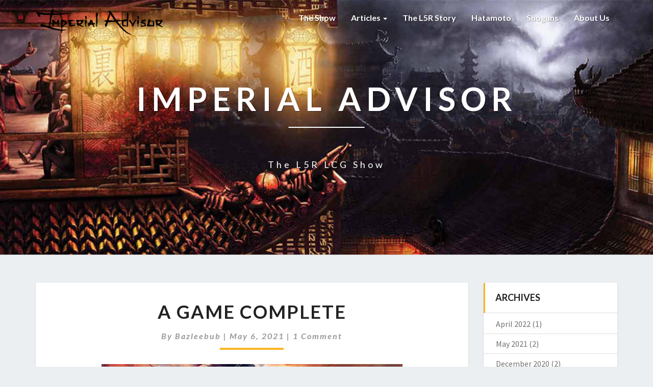

--- FILE ---
content_type: text/html; charset=UTF-8
request_url: https://imperialadvisor.com/2021/05/06/a-game-complete/
body_size: 14473
content:
<!DOCTYPE html>
<html xmlns="http://www.w3.org/1999/xhtml" lang="en-US">
<head>
  <meta charset="UTF-8" />
  <meta name="viewport" content="width=device-width" />
  <link rel="profile" href="http://gmpg.org/xfn/11" />
  <link rel="pingback" href="https://imperialadvisor.com/xmlrpc.php" />

  <title>A Game Complete &#8211; Imperial Advisor</title>
<meta name='robots' content='max-image-preview:large' />
<link rel='dns-prefetch' href='//fonts.googleapis.com' />
<link rel="alternate" type="application/rss+xml" title="Imperial Advisor &raquo; Feed" href="https://imperialadvisor.com/feed/" />
<link rel="alternate" type="application/rss+xml" title="Imperial Advisor &raquo; Comments Feed" href="https://imperialadvisor.com/comments/feed/" />
<link rel="alternate" type="application/rss+xml" title="Imperial Advisor &raquo; A Game Complete Comments Feed" href="https://imperialadvisor.com/2021/05/06/a-game-complete/feed/" />
<script type="text/javascript">
window._wpemojiSettings = {"baseUrl":"https:\/\/s.w.org\/images\/core\/emoji\/14.0.0\/72x72\/","ext":".png","svgUrl":"https:\/\/s.w.org\/images\/core\/emoji\/14.0.0\/svg\/","svgExt":".svg","source":{"concatemoji":"https:\/\/imperialadvisor.com\/wp-includes\/js\/wp-emoji-release.min.js?ver=6.2.8"}};
/*! This file is auto-generated */
!function(e,a,t){var n,r,o,i=a.createElement("canvas"),p=i.getContext&&i.getContext("2d");function s(e,t){p.clearRect(0,0,i.width,i.height),p.fillText(e,0,0);e=i.toDataURL();return p.clearRect(0,0,i.width,i.height),p.fillText(t,0,0),e===i.toDataURL()}function c(e){var t=a.createElement("script");t.src=e,t.defer=t.type="text/javascript",a.getElementsByTagName("head")[0].appendChild(t)}for(o=Array("flag","emoji"),t.supports={everything:!0,everythingExceptFlag:!0},r=0;r<o.length;r++)t.supports[o[r]]=function(e){if(p&&p.fillText)switch(p.textBaseline="top",p.font="600 32px Arial",e){case"flag":return s("\ud83c\udff3\ufe0f\u200d\u26a7\ufe0f","\ud83c\udff3\ufe0f\u200b\u26a7\ufe0f")?!1:!s("\ud83c\uddfa\ud83c\uddf3","\ud83c\uddfa\u200b\ud83c\uddf3")&&!s("\ud83c\udff4\udb40\udc67\udb40\udc62\udb40\udc65\udb40\udc6e\udb40\udc67\udb40\udc7f","\ud83c\udff4\u200b\udb40\udc67\u200b\udb40\udc62\u200b\udb40\udc65\u200b\udb40\udc6e\u200b\udb40\udc67\u200b\udb40\udc7f");case"emoji":return!s("\ud83e\udef1\ud83c\udffb\u200d\ud83e\udef2\ud83c\udfff","\ud83e\udef1\ud83c\udffb\u200b\ud83e\udef2\ud83c\udfff")}return!1}(o[r]),t.supports.everything=t.supports.everything&&t.supports[o[r]],"flag"!==o[r]&&(t.supports.everythingExceptFlag=t.supports.everythingExceptFlag&&t.supports[o[r]]);t.supports.everythingExceptFlag=t.supports.everythingExceptFlag&&!t.supports.flag,t.DOMReady=!1,t.readyCallback=function(){t.DOMReady=!0},t.supports.everything||(n=function(){t.readyCallback()},a.addEventListener?(a.addEventListener("DOMContentLoaded",n,!1),e.addEventListener("load",n,!1)):(e.attachEvent("onload",n),a.attachEvent("onreadystatechange",function(){"complete"===a.readyState&&t.readyCallback()})),(e=t.source||{}).concatemoji?c(e.concatemoji):e.wpemoji&&e.twemoji&&(c(e.twemoji),c(e.wpemoji)))}(window,document,window._wpemojiSettings);
</script>
<style type="text/css">
img.wp-smiley,
img.emoji {
	display: inline !important;
	border: none !important;
	box-shadow: none !important;
	height: 1em !important;
	width: 1em !important;
	margin: 0 0.07em !important;
	vertical-align: -0.1em !important;
	background: none !important;
	padding: 0 !important;
}
</style>
	<link rel='stylesheet' id='wp-block-library-css' href='https://imperialadvisor.com/wp-includes/css/dist/block-library/style.min.css?ver=6.2.8' type='text/css' media='all' />
<link rel='stylesheet' id='classic-theme-styles-css' href='https://imperialadvisor.com/wp-includes/css/classic-themes.min.css?ver=6.2.8' type='text/css' media='all' />
<style id='global-styles-inline-css' type='text/css'>
body{--wp--preset--color--black: #000000;--wp--preset--color--cyan-bluish-gray: #abb8c3;--wp--preset--color--white: #ffffff;--wp--preset--color--pale-pink: #f78da7;--wp--preset--color--vivid-red: #cf2e2e;--wp--preset--color--luminous-vivid-orange: #ff6900;--wp--preset--color--luminous-vivid-amber: #fcb900;--wp--preset--color--light-green-cyan: #7bdcb5;--wp--preset--color--vivid-green-cyan: #00d084;--wp--preset--color--pale-cyan-blue: #8ed1fc;--wp--preset--color--vivid-cyan-blue: #0693e3;--wp--preset--color--vivid-purple: #9b51e0;--wp--preset--gradient--vivid-cyan-blue-to-vivid-purple: linear-gradient(135deg,rgba(6,147,227,1) 0%,rgb(155,81,224) 100%);--wp--preset--gradient--light-green-cyan-to-vivid-green-cyan: linear-gradient(135deg,rgb(122,220,180) 0%,rgb(0,208,130) 100%);--wp--preset--gradient--luminous-vivid-amber-to-luminous-vivid-orange: linear-gradient(135deg,rgba(252,185,0,1) 0%,rgba(255,105,0,1) 100%);--wp--preset--gradient--luminous-vivid-orange-to-vivid-red: linear-gradient(135deg,rgba(255,105,0,1) 0%,rgb(207,46,46) 100%);--wp--preset--gradient--very-light-gray-to-cyan-bluish-gray: linear-gradient(135deg,rgb(238,238,238) 0%,rgb(169,184,195) 100%);--wp--preset--gradient--cool-to-warm-spectrum: linear-gradient(135deg,rgb(74,234,220) 0%,rgb(151,120,209) 20%,rgb(207,42,186) 40%,rgb(238,44,130) 60%,rgb(251,105,98) 80%,rgb(254,248,76) 100%);--wp--preset--gradient--blush-light-purple: linear-gradient(135deg,rgb(255,206,236) 0%,rgb(152,150,240) 100%);--wp--preset--gradient--blush-bordeaux: linear-gradient(135deg,rgb(254,205,165) 0%,rgb(254,45,45) 50%,rgb(107,0,62) 100%);--wp--preset--gradient--luminous-dusk: linear-gradient(135deg,rgb(255,203,112) 0%,rgb(199,81,192) 50%,rgb(65,88,208) 100%);--wp--preset--gradient--pale-ocean: linear-gradient(135deg,rgb(255,245,203) 0%,rgb(182,227,212) 50%,rgb(51,167,181) 100%);--wp--preset--gradient--electric-grass: linear-gradient(135deg,rgb(202,248,128) 0%,rgb(113,206,126) 100%);--wp--preset--gradient--midnight: linear-gradient(135deg,rgb(2,3,129) 0%,rgb(40,116,252) 100%);--wp--preset--duotone--dark-grayscale: url('#wp-duotone-dark-grayscale');--wp--preset--duotone--grayscale: url('#wp-duotone-grayscale');--wp--preset--duotone--purple-yellow: url('#wp-duotone-purple-yellow');--wp--preset--duotone--blue-red: url('#wp-duotone-blue-red');--wp--preset--duotone--midnight: url('#wp-duotone-midnight');--wp--preset--duotone--magenta-yellow: url('#wp-duotone-magenta-yellow');--wp--preset--duotone--purple-green: url('#wp-duotone-purple-green');--wp--preset--duotone--blue-orange: url('#wp-duotone-blue-orange');--wp--preset--font-size--small: 13px;--wp--preset--font-size--medium: 20px;--wp--preset--font-size--large: 36px;--wp--preset--font-size--x-large: 42px;--wp--preset--spacing--20: 0.44rem;--wp--preset--spacing--30: 0.67rem;--wp--preset--spacing--40: 1rem;--wp--preset--spacing--50: 1.5rem;--wp--preset--spacing--60: 2.25rem;--wp--preset--spacing--70: 3.38rem;--wp--preset--spacing--80: 5.06rem;--wp--preset--shadow--natural: 6px 6px 9px rgba(0, 0, 0, 0.2);--wp--preset--shadow--deep: 12px 12px 50px rgba(0, 0, 0, 0.4);--wp--preset--shadow--sharp: 6px 6px 0px rgba(0, 0, 0, 0.2);--wp--preset--shadow--outlined: 6px 6px 0px -3px rgba(255, 255, 255, 1), 6px 6px rgba(0, 0, 0, 1);--wp--preset--shadow--crisp: 6px 6px 0px rgba(0, 0, 0, 1);}:where(.is-layout-flex){gap: 0.5em;}body .is-layout-flow > .alignleft{float: left;margin-inline-start: 0;margin-inline-end: 2em;}body .is-layout-flow > .alignright{float: right;margin-inline-start: 2em;margin-inline-end: 0;}body .is-layout-flow > .aligncenter{margin-left: auto !important;margin-right: auto !important;}body .is-layout-constrained > .alignleft{float: left;margin-inline-start: 0;margin-inline-end: 2em;}body .is-layout-constrained > .alignright{float: right;margin-inline-start: 2em;margin-inline-end: 0;}body .is-layout-constrained > .aligncenter{margin-left: auto !important;margin-right: auto !important;}body .is-layout-constrained > :where(:not(.alignleft):not(.alignright):not(.alignfull)){max-width: var(--wp--style--global--content-size);margin-left: auto !important;margin-right: auto !important;}body .is-layout-constrained > .alignwide{max-width: var(--wp--style--global--wide-size);}body .is-layout-flex{display: flex;}body .is-layout-flex{flex-wrap: wrap;align-items: center;}body .is-layout-flex > *{margin: 0;}:where(.wp-block-columns.is-layout-flex){gap: 2em;}.has-black-color{color: var(--wp--preset--color--black) !important;}.has-cyan-bluish-gray-color{color: var(--wp--preset--color--cyan-bluish-gray) !important;}.has-white-color{color: var(--wp--preset--color--white) !important;}.has-pale-pink-color{color: var(--wp--preset--color--pale-pink) !important;}.has-vivid-red-color{color: var(--wp--preset--color--vivid-red) !important;}.has-luminous-vivid-orange-color{color: var(--wp--preset--color--luminous-vivid-orange) !important;}.has-luminous-vivid-amber-color{color: var(--wp--preset--color--luminous-vivid-amber) !important;}.has-light-green-cyan-color{color: var(--wp--preset--color--light-green-cyan) !important;}.has-vivid-green-cyan-color{color: var(--wp--preset--color--vivid-green-cyan) !important;}.has-pale-cyan-blue-color{color: var(--wp--preset--color--pale-cyan-blue) !important;}.has-vivid-cyan-blue-color{color: var(--wp--preset--color--vivid-cyan-blue) !important;}.has-vivid-purple-color{color: var(--wp--preset--color--vivid-purple) !important;}.has-black-background-color{background-color: var(--wp--preset--color--black) !important;}.has-cyan-bluish-gray-background-color{background-color: var(--wp--preset--color--cyan-bluish-gray) !important;}.has-white-background-color{background-color: var(--wp--preset--color--white) !important;}.has-pale-pink-background-color{background-color: var(--wp--preset--color--pale-pink) !important;}.has-vivid-red-background-color{background-color: var(--wp--preset--color--vivid-red) !important;}.has-luminous-vivid-orange-background-color{background-color: var(--wp--preset--color--luminous-vivid-orange) !important;}.has-luminous-vivid-amber-background-color{background-color: var(--wp--preset--color--luminous-vivid-amber) !important;}.has-light-green-cyan-background-color{background-color: var(--wp--preset--color--light-green-cyan) !important;}.has-vivid-green-cyan-background-color{background-color: var(--wp--preset--color--vivid-green-cyan) !important;}.has-pale-cyan-blue-background-color{background-color: var(--wp--preset--color--pale-cyan-blue) !important;}.has-vivid-cyan-blue-background-color{background-color: var(--wp--preset--color--vivid-cyan-blue) !important;}.has-vivid-purple-background-color{background-color: var(--wp--preset--color--vivid-purple) !important;}.has-black-border-color{border-color: var(--wp--preset--color--black) !important;}.has-cyan-bluish-gray-border-color{border-color: var(--wp--preset--color--cyan-bluish-gray) !important;}.has-white-border-color{border-color: var(--wp--preset--color--white) !important;}.has-pale-pink-border-color{border-color: var(--wp--preset--color--pale-pink) !important;}.has-vivid-red-border-color{border-color: var(--wp--preset--color--vivid-red) !important;}.has-luminous-vivid-orange-border-color{border-color: var(--wp--preset--color--luminous-vivid-orange) !important;}.has-luminous-vivid-amber-border-color{border-color: var(--wp--preset--color--luminous-vivid-amber) !important;}.has-light-green-cyan-border-color{border-color: var(--wp--preset--color--light-green-cyan) !important;}.has-vivid-green-cyan-border-color{border-color: var(--wp--preset--color--vivid-green-cyan) !important;}.has-pale-cyan-blue-border-color{border-color: var(--wp--preset--color--pale-cyan-blue) !important;}.has-vivid-cyan-blue-border-color{border-color: var(--wp--preset--color--vivid-cyan-blue) !important;}.has-vivid-purple-border-color{border-color: var(--wp--preset--color--vivid-purple) !important;}.has-vivid-cyan-blue-to-vivid-purple-gradient-background{background: var(--wp--preset--gradient--vivid-cyan-blue-to-vivid-purple) !important;}.has-light-green-cyan-to-vivid-green-cyan-gradient-background{background: var(--wp--preset--gradient--light-green-cyan-to-vivid-green-cyan) !important;}.has-luminous-vivid-amber-to-luminous-vivid-orange-gradient-background{background: var(--wp--preset--gradient--luminous-vivid-amber-to-luminous-vivid-orange) !important;}.has-luminous-vivid-orange-to-vivid-red-gradient-background{background: var(--wp--preset--gradient--luminous-vivid-orange-to-vivid-red) !important;}.has-very-light-gray-to-cyan-bluish-gray-gradient-background{background: var(--wp--preset--gradient--very-light-gray-to-cyan-bluish-gray) !important;}.has-cool-to-warm-spectrum-gradient-background{background: var(--wp--preset--gradient--cool-to-warm-spectrum) !important;}.has-blush-light-purple-gradient-background{background: var(--wp--preset--gradient--blush-light-purple) !important;}.has-blush-bordeaux-gradient-background{background: var(--wp--preset--gradient--blush-bordeaux) !important;}.has-luminous-dusk-gradient-background{background: var(--wp--preset--gradient--luminous-dusk) !important;}.has-pale-ocean-gradient-background{background: var(--wp--preset--gradient--pale-ocean) !important;}.has-electric-grass-gradient-background{background: var(--wp--preset--gradient--electric-grass) !important;}.has-midnight-gradient-background{background: var(--wp--preset--gradient--midnight) !important;}.has-small-font-size{font-size: var(--wp--preset--font-size--small) !important;}.has-medium-font-size{font-size: var(--wp--preset--font-size--medium) !important;}.has-large-font-size{font-size: var(--wp--preset--font-size--large) !important;}.has-x-large-font-size{font-size: var(--wp--preset--font-size--x-large) !important;}
.wp-block-navigation a:where(:not(.wp-element-button)){color: inherit;}
:where(.wp-block-columns.is-layout-flex){gap: 2em;}
.wp-block-pullquote{font-size: 1.5em;line-height: 1.6;}
</style>
<link rel='stylesheet' id='table-sorter-custom-css-css' href='https://imperialadvisor.com/wp-content/plugins/table-sorter/wp-style.css?ver=6.2.8' type='text/css' media='all' />
<link rel='stylesheet' id='bootstrap-css' href='https://imperialadvisor.com/wp-content/themes/lighthouse/css/bootstrap.css?ver=6.2.8' type='text/css' media='all' />
<link rel='stylesheet' id='lighthouse-style-css' href='https://imperialadvisor.com/wp-content/themes/lighthouse/style.css?ver=6.2.8' type='text/css' media='all' />
<style id='lighthouse-style-inline-css' type='text/css'>
	/* Color Scheme */

	/* Accent Color */

	a:active,
	a:hover,
	a:focus {
		color: #fab526;
	}

	.navbar-default .navbar-nav > li > a:hover, .navbar-default .navbar-nav > li > a:focus {
		color: #fab526;
	}

	.navbar-default .navbar-toggle:hover, .navbar-default .navbar-toggle:focus {
		background-color: #fab526;
		background: #fab526;
		border-color:#fab526;
	}

	.navbar-default .navbar-nav > .active > a, .navbar-default .navbar-nav > .active > a:hover, .navbar-default .navbar-nav > .active > a:focus {
		color: #fab526 !important;			
	}

	.dropdown-menu > .active > a, .dropdown-menu > .active > a:hover, .dropdown-menu > .active > a:focus {	    
		background-color: #fab526;
	}
	.btn, .btn-default:visited, .btn-default:active:hover, .btn-default.active:hover, .btn-default:active:focus, .btn-default.active:focus, .btn-default:active.focus, .btn-default.active.focus {
		background: #fab526;
	}

	.navbar-default .navbar-nav > .open > a, .navbar-default .navbar-nav > .open > a:hover, .navbar-default .navbar-nav > .open > a:focus {
		color: #fab526;
	}
	.cat-links a, .tags-links a {
		color: #fab526;
	}
	.navbar-default .navbar-nav > li > .dropdown-menu > li > a:hover,
	.navbar-default .navbar-nav > li > .dropdown-menu > li > a:focus {
		color: #fff;
		background-color: #fab526;
	}
	h5.entry-date a:hover {
		color: #fab526;
	}

	 #respond input#submit {
	background-color: #fab526;
	background: #fab526;
}
.navbar-default .navbar-nav .open .dropdown-menu > .active > a, .navbar-default .navbar-nav .open .dropdown-menu > .active > a:hover, .navbar-default .navbar-nav .open .dropdown-menu > .active > a:focus {
	background-color: #fff;

}
.top-widgets h3:after {
	display: block;
	max-width: 60px;
	background:  #fab526;
	height: 3px;
	content: ' ';
	margin: 0 auto;
	margin-top: 10px;
}
.bottom-widgets h3:after {
	display: block;
	max-width: 60px;
	background:  #fab526;
	height: 3px;
	content: ' ';
	margin: 0 auto;
	margin-top: 10px;
}
button:hover, button, button:active, button:focus {
	border: 1px solid #fab526;
	background-color:#fab526;
	background:#fab526;
}
.dropdown-menu .current-menu-item.current_page_item a, .dropdown-menu .current-menu-item.current_page_item a:hover, .dropdown-menu .current-menu-item.current_page_item a:active, .dropdown-menu .current-menu-item.current_page_item a:focus {
	background: #fab526 !important;
	color:#fff !important
}
@media (max-width: 767px) {
	.navbar-default .navbar-nav .open .dropdown-menu > li > a:hover {
		background-color: #fab526;
		color: #fff;
	}
}
blockquote {
	border-left: 5px solid #fab526;
}
.sticky-post{
	background: #fab526;
	color:white;
}

.entry-title a:hover,
.entry-title a:focus{
	color: #fab526;
}

.entry-header .entry-meta::after{
	background: #fab526;
}

.post-password-form input[type="submit"], .post-password-form input[type="submit"]:hover, .post-password-form input[type="submit"]:focus, .post-password-form input[type="submit"]:active {
	background-color: #fab526;

}

.fa {
	color: #fab526;
}

.btn-default{
	border-bottom: 1px solid #fab526;
}

.btn-default:hover, .btn-default:focus{
	border-bottom: 1px solid #fab526;
	background-color: #fab526;
}

.nav-previous:hover, .nav-next:hover{
	border: 1px solid #fab526;
	background-color: #fab526;
}

.next-post a:hover,.prev-post a:hover{
	color: #fab526;
}

.posts-navigation .next-post a:hover .fa, .posts-navigation .prev-post a:hover .fa{
	color: #fab526;
}


#secondary .widget-title {
border-left: 3px solid #fab526;
}

	#secondary .widget a:hover,
	#secondary .widget a:focus{
color: #fab526;
}

	#secondary .widget_calendar tbody a {
background-color: #fab526;
color: #fff;
padding: 0.2em;
}

	#secondary .widget_calendar tbody a:hover{
background-color: #fab526;
color: #fff;
padding: 0.2em;
}	

</style>
<link rel='stylesheet' id='font-awesome-css' href='https://imperialadvisor.com/wp-content/themes/lighthouse/font-awesome/css/font-awesome.min.css?ver=6.2.8' type='text/css' media='all' />
<link rel='stylesheet' id='lighthousegooglefonts-css' href='//fonts.googleapis.com/css?family=Lato:400,300italic,700,700i|Source+Sans+Pro:400,400italic' type='text/css' media='all' />
<script type='text/javascript' src='https://imperialadvisor.com/wp-includes/js/jquery/jquery.min.js?ver=3.6.4' id='jquery-core-js'></script>
<script type='text/javascript' src='https://imperialadvisor.com/wp-includes/js/jquery/jquery-migrate.min.js?ver=3.4.0' id='jquery-migrate-js'></script>
<script type='text/javascript' src='https://imperialadvisor.com/wp-content/plugins/table-sorter/jquery.tablesorter.min.js?ver=6.2.8' id='table-sorter-js'></script>
<script type='text/javascript' src='https://imperialadvisor.com/wp-content/plugins/table-sorter/jquery.metadata.js?ver=2.2' id='table-sorter-metadata-js'></script>
<script type='text/javascript' src='https://imperialadvisor.com/wp-content/plugins/table-sorter/wp-script.js?ver=2.2' id='table-sorter-custom-js-js'></script>
<!--[if lt IE 9]>
<script type='text/javascript' src='https://imperialadvisor.com/wp-content/themes/lighthouse/js/html5shiv.js?ver=3.7.3' id='html5shiv-js'></script>
<![endif]-->
<link rel="https://api.w.org/" href="https://imperialadvisor.com/wp-json/" /><link rel="alternate" type="application/json" href="https://imperialadvisor.com/wp-json/wp/v2/posts/6721" /><link rel="EditURI" type="application/rsd+xml" title="RSD" href="https://imperialadvisor.com/xmlrpc.php?rsd" />
<link rel="wlwmanifest" type="application/wlwmanifest+xml" href="https://imperialadvisor.com/wp-includes/wlwmanifest.xml" />
<meta name="generator" content="WordPress 6.2.8" />
<link rel="canonical" href="https://imperialadvisor.com/2021/05/06/a-game-complete/" />
<link rel='shortlink' href='https://imperialadvisor.com/?p=6721' />
<link rel="alternate" type="application/json+oembed" href="https://imperialadvisor.com/wp-json/oembed/1.0/embed?url=https%3A%2F%2Fimperialadvisor.com%2F2021%2F05%2F06%2Fa-game-complete%2F" />
<link rel="alternate" type="text/xml+oembed" href="https://imperialadvisor.com/wp-json/oembed/1.0/embed?url=https%3A%2F%2Fimperialadvisor.com%2F2021%2F05%2F06%2Fa-game-complete%2F&#038;format=xml" />
<!-- Analytify: No tracking code - check profile selection or OAuth connection -->
	<style type="text/css">
	.site-header { background: ; }
	.footer-widgets h3 { color: ; }
	.site-footer { background: ; }
	.footer-widget-wrapper { background: ; }
	.row.site-info { color: ; }
	#secondary h3.widget-title, #secondary h4.widget-title { color: ; }
	#secondary .widget { background: ; }
	#secondary .widget a { color: ; }
	#secondary .widget li { border-color: ; }
   	.site-description, .site-title { color: ffffff; }
	.site-title::after{ background-color: ffffff; }
   	.site-description, .site-title { color: ; }
	.site-title::after{ background-color: ; }	
	.navbar-default { background-color: ; }
	.navbar-default .navbar-nav>li>a { color: ; }
	.navbar-default .navbar-brand { color: ; }
	h1.entry-title, .entry-header .entry-title a { color: ; }
	.entry-content, .entry-summary { color: ; }
	h5.entry-date, h5.entry-date a { color: ; }
	.top-widgets { background: ; }
	.top-widgets h3 { color: ; }
	.top-widgets, .top-widgets p { color: ; }
	.bottom-widgets { background: ; }
	.bottom-widgets h3 { color: ; }
	.bottom-widgets, .bottom-widgets p { color: ; }

	</style>
		<style type="text/css" id="lighthouse-header-css">
					.site-header {
					background: url(https://imperialadvisor.com/wp-content/uploads/2017/04/cropped-GeishaHouse-2_resized_YT.png) no-repeat scroll top;
											background-size: cover;
						background-position:center;
						height: 500px
									}

				@media (min-width: 768px) and (max-width: 1024px){
					.site-header {
													background-size: cover;
							background-position:center;
							height: 350px;
										
					}
				}

				@media (max-width: 767px) {
					.site-header {
													background-size: cover;
							background-position:center;
							height: 300px;
										
					}
				}
				@media (max-width: 359px) {
					.site-header {
													background-size: cover;
							background-position:center;
							height: 200px;
												
					}
					
				}
				.site-header{
					-webkit-box-shadow: 0px 0px 2px 1px rgba(182,182,182,0.3);
			    	-moz-box-shadow: 0px 0px 2px 1px rgba(182,182,182,0.3);
			    	-o-box-shadow: 0px 0px 2px 1px rgba(182,182,182,0.3);
			    	box-shadow: 0px 0px 2px 1px rgba(182,182,182,0.3);
				}
  
	
	</style>
	<link rel="icon" href="https://imperialadvisor.com/wp-content/uploads/2017/04/cropped-IA_logo_PaperNotext-32x32.png" sizes="32x32" />
<link rel="icon" href="https://imperialadvisor.com/wp-content/uploads/2017/04/cropped-IA_logo_PaperNotext-192x192.png" sizes="192x192" />
<link rel="apple-touch-icon" href="https://imperialadvisor.com/wp-content/uploads/2017/04/cropped-IA_logo_PaperNotext-180x180.png" />
<meta name="msapplication-TileImage" content="https://imperialadvisor.com/wp-content/uploads/2017/04/cropped-IA_logo_PaperNotext-270x270.png" />
</head>

<body class="post-template-default single single-post postid-6721 single-format-standard wp-custom-logo group-blog">
  <div id="page" class="hfeed site">
    <header id="masthead"  role="banner">
      <nav class="navbar lh-nav-bg-transform navbar-default navbar-fixed-top navbar-left" role="navigation"> 
        <!-- Brand and toggle get grouped for better mobile display --> 
        <div class="container" id="navigation_menu">
          <div class="navbar-header"> 
                        <button type="button" class="navbar-toggle" data-toggle="collapse" data-target=".navbar-ex1-collapse"> 
              <span class="sr-only">Toggle Navigation</span> 
              <span class="icon-bar"></span> 
              <span class="icon-bar"></span> 
              <span class="icon-bar"></span> 
            </button> 
                        <a href="https://imperialadvisor.com/">
              <a href="https://imperialadvisor.com/" class="custom-logo-link" rel="home"><img width="250" height="61" src="https://imperialadvisor.com/wp-content/uploads/2017/05/cropped-IA_text_BlackTrans-2.png" class="custom-logo" alt="Imperial Advisor" decoding="async" /></a>            </a>
          </div> 
          <div class="collapse navbar-collapse navbar-ex1-collapse"><ul id="menu-top-menu" class="nav navbar-nav"><li id="menu-item-3725" class="menu-item menu-item-type-post_type menu-item-object-page menu-item-3725"><a title="The Show" href="https://imperialadvisor.com/the-show/">The Show</a></li>
<li id="menu-item-438" class="menu-item menu-item-type-post_type menu-item-object-page menu-item-has-children menu-item-438 dropdown"><a title="Articles" href="https://imperialadvisor.com/articles/" data-toggle="dropdown" class="dropdown-toggle">Articles <span class="caret"></span></a>
<ul role="menu" class=" dropdown-menu">
	<li id="menu-item-4309" class="menu-item menu-item-type-post_type menu-item-object-page menu-item-4309"><a title="All Articles" href="https://imperialadvisor.com/articles/">All Articles</a></li>
	<li id="menu-item-6042" class="menu-item menu-item-type-post_type menu-item-object-page menu-item-6042"><a title="Meta Checks" href="https://imperialadvisor.com/meta-check-2019-2020/">Meta Checks</a></li>
	<li id="menu-item-4308" class="menu-item menu-item-type-post_type menu-item-object-page menu-item-4308"><a title="Card Reviews" href="https://imperialadvisor.com/card-reviews/">Card Reviews</a></li>
</ul>
</li>
<li id="menu-item-3726" class="menu-item menu-item-type-post_type menu-item-object-page menu-item-3726"><a title="The L5R Story" href="https://imperialadvisor.com/the-l5r-story/">The L5R Story</a></li>
<li id="menu-item-5997" class="menu-item menu-item-type-post_type menu-item-object-page menu-item-5997"><a title="Hatamoto" href="https://imperialadvisor.com/hatamoto-2019-2020/">Hatamoto</a></li>
<li id="menu-item-6043" class="menu-item menu-item-type-post_type menu-item-object-page menu-item-6043"><a title="Shoguns" href="https://imperialadvisor.com/shoguns-of-rokugan/">Shoguns</a></li>
<li id="menu-item-84" class="menu-item menu-item-type-post_type menu-item-object-page menu-item-84"><a title="About Us" href="https://imperialadvisor.com/about-us/">About Us</a></li>
</ul></div>
          </div><!--#container-->
        </nav>

        <div class="site-header">
          <div class="site-branding">   
          <a class="home-link" href="https://imperialadvisor.com/" title="Imperial Advisor" rel="home">
                              <span class="site-title">Imperial Advisor</span>
                <span class="site-description">The L5R LCG Show</span>
                          </a>
          </div><!--.site-branding-->
        </div><!--.site-header--> 
      </header>    


      <div class="container"> 
        <div class="row">
          <div class="col-md-4">
                      </div>
          <div class="col-md-4">
                    </div>
         <div class="col-md-4">
                  </div>

      </div>
    </div>

    <div id="content" class="site-content">
	<div class="container">
        <div class="row">
			<div id="primary" class="col-md-9 content-area">
				<main id="main" role="main">

				
					
<article id="post-6721"  class="post-content post-6721 post type-post status-publish format-standard hentry category-articles">

	
<a href="https://imperialadvisor.com/2021/05/06/a-game-complete/" rel="bookmark">
		</a>	
	<header class="entry-header">	
	
		<span class="screen-reader-text">A Game Complete</span>

					<h1 class="entry-title">A Game Complete</h1>
		
				<div class="entry-meta">
			<h5 class="entry-date">By <span class="author vcard"><a class="url fn n" href="https://imperialadvisor.com/author/bazleebub/" title="View all posts by Bazleebub" rel="author">Bazleebub</a></span></span>
	| <a href="https://imperialadvisor.com/2021/05/06/a-game-complete/" title="11:45 am" rel="bookmark"><time class="entry-date" datetime="2021-05-06T11:45:00+00:00" pubdate>May 6, 2021 </time></a><span class="byline"><span class="sep"></span> | </i><span class="screen-reader-text">Comments </span> <a href="https://imperialadvisor.com/2021/05/06/a-game-complete/#comments" class="comments-link" >1 comment</a></h5>
		</div><!-- .entry-meta -->
			</header><!-- .entry-header -->
	
			<div class="entry-content">
				
<div class="wp-block-image"><figure class="aligncenter size-large"><img decoding="async" width="590" height="250" src="https://imperialadvisor.com/wp-content/uploads/2021/05/l5c42_preview1.jpg" alt="" class="wp-image-6728" srcset="https://imperialadvisor.com/wp-content/uploads/2021/05/l5c42_preview1.jpg 590w, https://imperialadvisor.com/wp-content/uploads/2021/05/l5c42_preview1-300x127.jpg 300w" sizes="(max-width: 590px) 100vw, 590px" /></figure></div>



<p>&#8220;Fall seven times, get up eight.&#8221; On the end of the LCG and new beginnings.</p>



<span id="more-6721"></span>



<p>In February Fantasy Flight Games announced the upcoming deluxe box for the year, “Under Fu Leng’s Shadow”. A Shadowlands focused box with both a single player variant and a Siege style version where one player plays a Shadowlands deck against 2 to 4 other players working together. This is exactly the kind of story based box I’ve been hoping for since the LCG first released. It’s due for release in May 2021 and while May 2020 would have been the perfect release date, most players will still be respecting COVID restrictions for months after. You get a bunch of cards and slot straight into competitive play, but you also get a nice ‘kitchen tabletop’ experience where you add this box to some core boxes and you have an enjoyable experience. Honestly, I think this has been the key element missing from the LCG system. Boxes like this form entry points for new players giving them a relatively cheap way to buy in and if done correctly varied and engaging sub-games that are whole within themselves. Children of the Empire becomes Test of the Emerald Champion with a duelling focused game variant where players try to have one of their characters become Emerald Champion. Clan War becomes the Scorpion Clan Coup with a mini-campaign variant where 2 or more players play a series of games to determine whether Shoju is ousted or retains the throne. Exciting stuff!&nbsp;</p>



<div class="wp-block-image"><figure class="aligncenter size-large"><img decoding="async" loading="lazy" width="590" height="250" src="https://imperialadvisor.com/wp-content/uploads/2021/05/l5c39_preview1.jpg" alt="" class="wp-image-6731" srcset="https://imperialadvisor.com/wp-content/uploads/2021/05/l5c39_preview1.jpg 590w, https://imperialadvisor.com/wp-content/uploads/2021/05/l5c39_preview1-300x127.jpg 300w" sizes="(max-width: 590px) 100vw, 590px" /></figure></div>



<p>Unfortunately, this announcement came with some bad news, FFG have decided that this box will ‘complete’ the game. A nice way of saying they’re cancelling it. There’s a lot of speculation around why they would decide to do that. Obviously cash is a consideration, FFG are a company and companies are only really interested in money at the end of the day. In the announcement post Tyler suggested similar &#8220;Ultimately, the game’s greatest strength—its intricate complexity of decisions—proved to be a barrier to its success in the gaming marketplace of the late 2010s.” I have to admit, I’m a little disappointed at his claim that the complexity of the game was what lead to this cancellation, especially as the up and coming Flesh and Blood TCG is being praised for it’s complex interactions. Prior to 2020 any FFG staff member I talked to in person did say the game was still making money. Arguably as the game went on, players who stopped playing weren’t being replaced by those who started to play. While the game has a steep learning curve, the buy in curve is a unassailable cliff to most. So the challenge of learning the game is limited to only those players willing to spend thousands to even start. That flaw of the LCG system is one players have been calling out since day one and I suspect had greater impact than the games complexity. Despite this killing multiple LCGs up to now, FFG took the decision not to release a core 2.0 or make any efforts to make it easier to buy into the game. Obviously, 2020 is likely to have had a bigger impact than anything else, but FFG had already put things in motion before anyone had heard of COVID. Now Keyforge is the only competitive card game FFG still produce and their organised play team have been gutted to what seems like 1 or 2 people at most. Although Keyforge players are still optimistic, it looks like FFG has decided to step out of the competitive card game market.</p>



<div class="wp-block-image"><figure class="aligncenter size-large"><img decoding="async" loading="lazy" width="590" height="250" src="https://imperialadvisor.com/wp-content/uploads/2021/05/l5c41_preview1.jpg" alt="" class="wp-image-6729" srcset="https://imperialadvisor.com/wp-content/uploads/2021/05/l5c41_preview1.jpg 590w, https://imperialadvisor.com/wp-content/uploads/2021/05/l5c41_preview1-300x127.jpg 300w" sizes="(max-width: 590px) 100vw, 590px" /></figure></div>



<p>So what now? Although FFG are no longer going to be making the LCG, that isn’t the end for L5R. Aconyte have confirmed that they’ll still be publishing novels in the setting with more titles to be announced at the end of the month. Edge Studio will still be making RPG books. So the setting isn’t going away, just the LCG. FFG have even hinted at other games due to come in the setting. So it won&#8217;t be long before we can pick up a katana or fan again. The LCG still has releases up to May and even if FFG were continuing with the game we probably wouldn’t have seen anything until maybe July. So we still have a good few months of game, even if the worldwide situation mean in-person tournaments aren’t an option.</p>



<p>As I’ve talked about in earlier articles, Tyler has been in an unenviable position where he is the sole person in charge of designing the game, running the playtest team, and releasing the restricted/banned lists to balance issues. With FFG no longer supporting the game, discussion has turned to a player run alternative. Initially, it’s likely that would look like updated banned and restricted lists. Maybe some minor rules tweaks. In fact, all the things we’ve been talking about in the last few articles about tournament organisers developing their own formats. Further down the line, we could end up in a similar situation to the Netrunner players. NISEI (<a href="http://nisei.net">nisei.net</a>) is a player run organisation for Netrunner, another FFG LCG that was cancelled. NISEI is a real success story, they initially set up caretaker group that had the sole goal of getting the best possible people on the board to run the project. So this avoided splintering or lack of representation.</p>



<div class="wp-block-image"><figure class="aligncenter size-large"><img decoding="async" loading="lazy" width="590" height="250" src="https://imperialadvisor.com/wp-content/uploads/2021/05/l5c40_preview1.jpg" alt="" class="wp-image-6730" srcset="https://imperialadvisor.com/wp-content/uploads/2021/05/l5c40_preview1.jpg 590w, https://imperialadvisor.com/wp-content/uploads/2021/05/l5c40_preview1-300x127.jpg 300w" sizes="(max-width: 590px) 100vw, 590px" /></figure></div>



<p>Remarkably, the L5R community not only responded quickly, but multiple groups were already working on things in the background prior to the announcement. This included a team working on a banned / restricted list to balance the game for tournaments (<a href="https://www.jadecourt.org">https://www.jadecourt.org</a>) and a separate team that was considering what a Core 2.0 rotation might look like. Even before FFG dropped their support, players had realised we needed more. While FFG were producing new cards, arguably sets like the dominion cycle did more damage than good for the game. The game was already in trouble, and we knew it. While it would still be a stretch to say the cancelling of support for the game is a good thing, we still have some new cards on the horizon and with these new player teams working hard to balance the game we have the potential for the next half year to be some of the best L5R we’ve had yet!</p>



<p>Myself, I took a bit of a break after the announcement (hence the lack of updates). After stepping away from the discord and Facebook group I&#8217;ve found it very hard to know what&#8217;s going on within the community, an unfortunate reflection of our somewhat insular nature. Over the next few months I planning to do a little house cleaning across the site to keep it as a resource that will still have some use to players interested in the game down the line.</p>



<hr class="wp-block-separator"/>



<p>If you have any comments or feedback please post them in the comments section below. <em>Check us out on the Imperial Advisor </em><a href="http://www.imperialadvisor.com/" target="_blank" rel="noreferrer noopener"><em>website</em></a><em>, </em><a href="https://itunes.apple.com/gb/podcast/imperial-advisor/id1233996425?mt=2" target="_blank" rel="noreferrer noopener"><em>podcast</em></a><em>, and </em><a href="https://www.youtube.com/channel/UC6sOR30wTZcA7v633VlG7Ng" target="_blank" rel="noreferrer noopener"><em>YouTube</em></a> <em>channel for more discussion about the L5R LCG.</em></p>



<div class="wp-block-image"><figure class="aligncenter"><img decoding="async" src="https://cdn-images-1.medium.com/max/800/1*HLWH11IS13phDgNRXEiRUw.png" alt=""/><figcaption><a href="https://twitter.com/@bazleebub">Bazleebub</a></figcaption></figure></div>

							</div><!-- .entry-content -->

	<footer class="entry-footer">
		<hr><div class="row"><div class="col-md-6 cattegories"><span class="cat-links">
		 <a href="https://imperialadvisor.com/category/articles/" rel="category tag">Articles</a></span></div></div>	</footer><!-- .entry-footer -->
</article><!-- #post-## -->
				</main><!-- #main -->				

				<div class="post-comments">
					
<div id="comments" class="comments-area">

			<h2 class="comments-title">
			One Reply to &ldquo;A Game Complete&rdquo;		</h2>

		<ol class="comment-list">
					<li id="comment-13723" class="comment even thread-even depth-1">
			<article id="div-comment-13723" class="comment-body">
				<footer class="comment-meta">
					<div class="comment-author vcard">
						<img alt='' src='https://secure.gravatar.com/avatar/45691f074ff6d4fea32aff1f1ae8b1f3?s=50&#038;d=mm&#038;r=g' srcset='https://secure.gravatar.com/avatar/45691f074ff6d4fea32aff1f1ae8b1f3?s=100&#038;d=mm&#038;r=g 2x' class='avatar avatar-50 photo' height='50' width='50' loading='lazy' decoding='async'/>						<b class="fn">Alex Jacobs</b> <span class="says">says:</span>					</div><!-- .comment-author -->

					<div class="comment-metadata">
						<a href="https://imperialadvisor.com/2021/05/06/a-game-complete/#comment-13723"><time datetime="2021-05-12T14:13:43+00:00">May 12, 2021 at 2:13 pm</time></a>					</div><!-- .comment-metadata -->

									</footer><!-- .comment-meta -->

				<div class="comment-content">
					<p>It&#8217;s good to hear from you again.</p>
				</div><!-- .comment-content -->

				<div class="reply"><a rel='nofollow' class='comment-reply-link' href='https://imperialadvisor.com/2021/05/06/a-game-complete/?replytocom=13723#respond' data-commentid="13723" data-postid="6721" data-belowelement="div-comment-13723" data-respondelement="respond" data-replyto="Reply to Alex Jacobs" aria-label='Reply to Alex Jacobs'>Reply</a></div>			</article><!-- .comment-body -->
		</li><!-- #comment-## -->
		</ol><!-- .comment-list -->

		
		
	
		<div id="respond" class="comment-respond">
		<h3 id="reply-title" class="comment-reply-title">Leave a Reply <small><a rel="nofollow" id="cancel-comment-reply-link" href="/2021/05/06/a-game-complete/#respond" style="display:none;">Cancel reply</a></small></h3><form action="https://imperialadvisor.com/wp-comments-post.php" method="post" id="commentform" class="comment-form" novalidate><p class="comment-notes"><span id="email-notes">Your email address will not be published.</span> <span class="required-field-message">Required fields are marked <span class="required">*</span></span></p><p class="comment-form-comment"><label for="comment">Comment <span class="required">*</span></label> <textarea id="comment" name="comment" cols="45" rows="8" maxlength="65525" required></textarea></p><p class="comment-form-author"><label for="author">Name <span class="required">*</span></label> <input id="author" name="author" type="text" value="" size="30" maxlength="245" autocomplete="name" required /></p>
<p class="comment-form-email"><label for="email">Email <span class="required">*</span></label> <input id="email" name="email" type="email" value="" size="30" maxlength="100" aria-describedby="email-notes" autocomplete="email" required /></p>
<p class="comment-form-url"><label for="url">Website</label> <input id="url" name="url" type="url" value="" size="30" maxlength="200" autocomplete="url" /></p>
<p class="form-submit"><input name="submit" type="submit" id="submit" class="submit" value="Post Comment" /> <input type='hidden' name='comment_post_ID' value='6721' id='comment_post_ID' />
<input type='hidden' name='comment_parent' id='comment_parent' value='0' />
</p><p style="display: none;"><input type="hidden" id="akismet_comment_nonce" name="akismet_comment_nonce" value="ca6f08e891" /></p><p style="display: none !important;" class="akismet-fields-container" data-prefix="ak_"><label>&#916;<textarea name="ak_hp_textarea" cols="45" rows="8" maxlength="100"></textarea></label><input type="hidden" id="ak_js_1" name="ak_js" value="240"/><script>document.getElementById( "ak_js_1" ).setAttribute( "value", ( new Date() ).getTime() );</script></p></form>	</div><!-- #respond -->
	<p class="akismet_comment_form_privacy_notice">This site uses Akismet to reduce spam. <a href="https://akismet.com/privacy/" target="_blank" rel="nofollow noopener">Learn how your comment data is processed.</a></p>
</div><!-- #comments -->
				</div>			

				<div class="post-navigation">				
						<nav class="navigation" role="navigation">
		<h2 class="screen-reader-text">Post navigation</h2>
		<div class="nav-links">
			<div class="row">
				<!-- Get Next Post -->
							<div class="col-md-6 prev-post">
					<a class="" href="https://imperialadvisor.com/2020/12/28/the-second-black-scroll/"><span class="next-prev-text">PREVIOUS 					</span><br>The Second Black Scroll &#8211; The Shape of the Game</a>
				</div>
				
									<div class="col-md-6 next-post">
						<a class="" href="https://imperialadvisor.com/2021/05/08/the-jade-edict/"><span class="next-prev-text">
							 NEXT</span><br>The Jade Edict</a>
						</div>
						
						<!-- Get Previous Post -->


						</div>
					</div><!-- .nav-links -->
				</nav><!-- .navigation-->
								</div>

				
				
			</div><!-- #primary -->

			<div id="secondary" class="col-md-3 sidebar widget-area" role="complementary">
       <aside id="archives-3" class="widget widget_archive"><h4 class="widget-title">Archives</h4>
			<ul>
					<li><a href='https://imperialadvisor.com/2022/04/'>April 2022</a>&nbsp;(1)</li>
	<li><a href='https://imperialadvisor.com/2021/05/'>May 2021</a>&nbsp;(2)</li>
	<li><a href='https://imperialadvisor.com/2020/12/'>December 2020</a>&nbsp;(2)</li>
	<li><a href='https://imperialadvisor.com/2020/11/'>November 2020</a>&nbsp;(1)</li>
	<li><a href='https://imperialadvisor.com/2020/10/'>October 2020</a>&nbsp;(4)</li>
	<li><a href='https://imperialadvisor.com/2020/09/'>September 2020</a>&nbsp;(4)</li>
	<li><a href='https://imperialadvisor.com/2020/08/'>August 2020</a>&nbsp;(2)</li>
	<li><a href='https://imperialadvisor.com/2020/07/'>July 2020</a>&nbsp;(2)</li>
	<li><a href='https://imperialadvisor.com/2020/06/'>June 2020</a>&nbsp;(3)</li>
	<li><a href='https://imperialadvisor.com/2020/05/'>May 2020</a>&nbsp;(6)</li>
	<li><a href='https://imperialadvisor.com/2020/04/'>April 2020</a>&nbsp;(4)</li>
	<li><a href='https://imperialadvisor.com/2020/03/'>March 2020</a>&nbsp;(2)</li>
	<li><a href='https://imperialadvisor.com/2020/02/'>February 2020</a>&nbsp;(4)</li>
	<li><a href='https://imperialadvisor.com/2020/01/'>January 2020</a>&nbsp;(1)</li>
	<li><a href='https://imperialadvisor.com/2019/12/'>December 2019</a>&nbsp;(2)</li>
	<li><a href='https://imperialadvisor.com/2019/11/'>November 2019</a>&nbsp;(1)</li>
	<li><a href='https://imperialadvisor.com/2019/10/'>October 2019</a>&nbsp;(4)</li>
	<li><a href='https://imperialadvisor.com/2019/09/'>September 2019</a>&nbsp;(2)</li>
	<li><a href='https://imperialadvisor.com/2019/08/'>August 2019</a>&nbsp;(5)</li>
	<li><a href='https://imperialadvisor.com/2019/07/'>July 2019</a>&nbsp;(3)</li>
	<li><a href='https://imperialadvisor.com/2019/06/'>June 2019</a>&nbsp;(1)</li>
	<li><a href='https://imperialadvisor.com/2019/05/'>May 2019</a>&nbsp;(4)</li>
	<li><a href='https://imperialadvisor.com/2019/04/'>April 2019</a>&nbsp;(4)</li>
	<li><a href='https://imperialadvisor.com/2019/03/'>March 2019</a>&nbsp;(5)</li>
	<li><a href='https://imperialadvisor.com/2019/02/'>February 2019</a>&nbsp;(6)</li>
	<li><a href='https://imperialadvisor.com/2019/01/'>January 2019</a>&nbsp;(8)</li>
	<li><a href='https://imperialadvisor.com/2018/12/'>December 2018</a>&nbsp;(6)</li>
	<li><a href='https://imperialadvisor.com/2018/11/'>November 2018</a>&nbsp;(5)</li>
	<li><a href='https://imperialadvisor.com/2018/10/'>October 2018</a>&nbsp;(3)</li>
	<li><a href='https://imperialadvisor.com/2018/09/'>September 2018</a>&nbsp;(2)</li>
	<li><a href='https://imperialadvisor.com/2018/08/'>August 2018</a>&nbsp;(10)</li>
	<li><a href='https://imperialadvisor.com/2018/07/'>July 2018</a>&nbsp;(9)</li>
	<li><a href='https://imperialadvisor.com/2018/06/'>June 2018</a>&nbsp;(9)</li>
	<li><a href='https://imperialadvisor.com/2018/05/'>May 2018</a>&nbsp;(6)</li>
	<li><a href='https://imperialadvisor.com/2018/03/'>March 2018</a>&nbsp;(4)</li>
	<li><a href='https://imperialadvisor.com/2018/02/'>February 2018</a>&nbsp;(2)</li>
	<li><a href='https://imperialadvisor.com/2018/01/'>January 2018</a>&nbsp;(6)</li>
	<li><a href='https://imperialadvisor.com/2017/12/'>December 2017</a>&nbsp;(14)</li>
	<li><a href='https://imperialadvisor.com/2017/11/'>November 2017</a>&nbsp;(10)</li>
	<li><a href='https://imperialadvisor.com/2017/10/'>October 2017</a>&nbsp;(2)</li>
	<li><a href='https://imperialadvisor.com/2017/09/'>September 2017</a>&nbsp;(4)</li>
	<li><a href='https://imperialadvisor.com/2017/08/'>August 2017</a>&nbsp;(10)</li>
	<li><a href='https://imperialadvisor.com/2017/07/'>July 2017</a>&nbsp;(2)</li>
	<li><a href='https://imperialadvisor.com/2017/06/'>June 2017</a>&nbsp;(3)</li>
	<li><a href='https://imperialadvisor.com/2017/05/'>May 2017</a>&nbsp;(9)</li>
			</ul>

			</aside><aside id="tag_cloud-2" class="widget widget_tag_cloud"><h4 class="widget-title">Tags</h4><div class="tagcloud"><a href="https://imperialadvisor.com/tag/2020/" class="tag-cloud-link tag-link-77 tag-link-position-1" style="font-size: 9.2727272727273pt;" aria-label="2020 (3 items)">2020<span class="tag-link-count"> (3)</span></a>
<a href="https://imperialadvisor.com/tag/alex-jacobs/" class="tag-cloud-link tag-link-83 tag-link-position-2" style="font-size: 8pt;" aria-label="Alex Jacobs (2 items)">Alex Jacobs<span class="tag-link-count"> (2)</span></a>
<a href="https://imperialadvisor.com/tag/beginner/" class="tag-cloud-link tag-link-44 tag-link-position-3" style="font-size: 10.333333333333pt;" aria-label="Beginner (4 items)">Beginner<span class="tag-link-count"> (4)</span></a>
<a href="https://imperialadvisor.com/tag/beginners/" class="tag-cloud-link tag-link-60 tag-link-position-4" style="font-size: 8pt;" aria-label="Beginners (2 items)">Beginners<span class="tag-link-count"> (2)</span></a>
<a href="https://imperialadvisor.com/tag/breath-of-the-kami/" class="tag-cloud-link tag-link-50 tag-link-position-5" style="font-size: 8pt;" aria-label="Breath of the Kami (2 items)">Breath of the Kami<span class="tag-link-count"> (2)</span></a>
<a href="https://imperialadvisor.com/tag/cast/" class="tag-cloud-link tag-link-67 tag-link-position-6" style="font-size: 11.181818181818pt;" aria-label="Cast (5 items)">Cast<span class="tag-link-count"> (5)</span></a>
<a href="https://imperialadvisor.com/tag/challenges/" class="tag-cloud-link tag-link-46 tag-link-position-7" style="font-size: 8pt;" aria-label="Challenges (2 items)">Challenges<span class="tag-link-count"> (2)</span></a>
<a href="https://imperialadvisor.com/tag/children-of-the-empire/" class="tag-cloud-link tag-link-61 tag-link-position-8" style="font-size: 12.454545454545pt;" aria-label="Children of the Empire (7 items)">Children of the Empire<span class="tag-link-count"> (7)</span></a>
<a href="https://imperialadvisor.com/tag/crab-clan/" class="tag-cloud-link tag-link-17 tag-link-position-9" style="font-size: 13.939393939394pt;" aria-label="Crab Clan (10 items)">Crab Clan<span class="tag-link-count"> (10)</span></a>
<a href="https://imperialadvisor.com/tag/crab-tactica/" class="tag-cloud-link tag-link-34 tag-link-position-10" style="font-size: 8pt;" aria-label="Crab Tactica (2 items)">Crab Tactica<span class="tag-link-count"> (2)</span></a>
<a href="https://imperialadvisor.com/tag/crane-clan/" class="tag-cloud-link tag-link-13 tag-link-position-11" style="font-size: 13.515151515152pt;" aria-label="Crane Clan (9 items)">Crane Clan<span class="tag-link-count"> (9)</span></a>
<a href="https://imperialadvisor.com/tag/deckbuilding/" class="tag-cloud-link tag-link-26 tag-link-position-12" style="font-size: 12.454545454545pt;" aria-label="Deckbuilding (7 items)">Deckbuilding<span class="tag-link-count"> (7)</span></a>
<a href="https://imperialadvisor.com/tag/disciples-of-the-void/" class="tag-cloud-link tag-link-45 tag-link-position-13" style="font-size: 13.939393939394pt;" aria-label="Disciples of the Void (10 items)">Disciples of the Void<span class="tag-link-count"> (10)</span></a>
<a href="https://imperialadvisor.com/tag/dominion-cycle/" class="tag-cloud-link tag-link-80 tag-link-position-14" style="font-size: 11.924242424242pt;" aria-label="Dominion Cycle (6 items)">Dominion Cycle<span class="tag-link-count"> (6)</span></a>
<a href="https://imperialadvisor.com/tag/dragon-clan/" class="tag-cloud-link tag-link-16 tag-link-position-15" style="font-size: 13.939393939394pt;" aria-label="Dragon Clan (10 items)">Dragon Clan<span class="tag-link-count"> (10)</span></a>
<a href="https://imperialadvisor.com/tag/dragon-strategy/" class="tag-cloud-link tag-link-52 tag-link-position-16" style="font-size: 9.2727272727273pt;" aria-label="Dragon Strategy (3 items)">Dragon Strategy<span class="tag-link-count"> (3)</span></a>
<a href="https://imperialadvisor.com/tag/elemental-cycle/" class="tag-cloud-link tag-link-49 tag-link-position-17" style="font-size: 16.484848484848pt;" aria-label="Elemental Cycle (18 items)">Elemental Cycle<span class="tag-link-count"> (18)</span></a>
<a href="https://imperialadvisor.com/tag/elemental-event/" class="tag-cloud-link tag-link-53 tag-link-position-18" style="font-size: 8pt;" aria-label="Elemental Event (2 items)">Elemental Event<span class="tag-link-count"> (2)</span></a>
<a href="https://imperialadvisor.com/tag/forebearers-echoes/" class="tag-cloud-link tag-link-73 tag-link-position-19" style="font-size: 8pt;" aria-label="Forebearer&#039;s Echoes (2 items)">Forebearer&#039;s Echoes<span class="tag-link-count"> (2)</span></a>
<a href="https://imperialadvisor.com/tag/gencon/" class="tag-cloud-link tag-link-23 tag-link-position-20" style="font-size: 8pt;" aria-label="Gencon (2 items)">Gencon<span class="tag-link-count"> (2)</span></a>
<a href="https://imperialadvisor.com/tag/guest-article/" class="tag-cloud-link tag-link-43 tag-link-position-21" style="font-size: 12.454545454545pt;" aria-label="Guest Article (7 items)">Guest Article<span class="tag-link-count"> (7)</span></a>
<a href="https://imperialadvisor.com/tag/hatamoto/" class="tag-cloud-link tag-link-48 tag-link-position-22" style="font-size: 8pt;" aria-label="Hatamoto (2 items)">Hatamoto<span class="tag-link-count"> (2)</span></a>
<a href="https://imperialadvisor.com/tag/imperial-cycle/" class="tag-cloud-link tag-link-31 tag-link-position-23" style="font-size: 17.545454545455pt;" aria-label="Imperial Cycle (23 items)">Imperial Cycle<span class="tag-link-count"> (23)</span></a>
<a href="https://imperialadvisor.com/tag/inheritance-cycle/" class="tag-cloud-link tag-link-68 tag-link-position-24" style="font-size: 12.984848484848pt;" aria-label="Inheritance Cycle (8 items)">Inheritance Cycle<span class="tag-link-count"> (8)</span></a>
<a href="https://imperialadvisor.com/tag/kunshu/" class="tag-cloud-link tag-link-58 tag-link-position-25" style="font-size: 11.924242424242pt;" aria-label="Kunshu (6 items)">Kunshu<span class="tag-link-count"> (6)</span></a>
<a href="https://imperialadvisor.com/tag/lion-clan/" class="tag-cloud-link tag-link-15 tag-link-position-26" style="font-size: 12.984848484848pt;" aria-label="Lion Clan (8 items)">Lion Clan<span class="tag-link-count"> (8)</span></a>
<a href="https://imperialadvisor.com/tag/llo-2/" class="tag-cloud-link tag-link-85 tag-link-position-27" style="font-size: 10.333333333333pt;" aria-label="LLO (4 items)">LLO<span class="tag-link-count"> (4)</span></a>
<a href="https://imperialadvisor.com/tag/masters-of-the-court/" class="tag-cloud-link tag-link-66 tag-link-position-28" style="font-size: 9.2727272727273pt;" aria-label="Masters of the Court (3 items)">Masters of the Court<span class="tag-link-count"> (3)</span></a>
<a href="https://imperialadvisor.com/tag/meta/" class="tag-cloud-link tag-link-25 tag-link-position-29" style="font-size: 16.909090909091pt;" aria-label="Meta (20 items)">Meta<span class="tag-link-count"> (20)</span></a>
<a href="https://imperialadvisor.com/tag/phoenix-clan/" class="tag-cloud-link tag-link-18 tag-link-position-30" style="font-size: 12.454545454545pt;" aria-label="Phoenix Clan (7 items)">Phoenix Clan<span class="tag-link-count"> (7)</span></a>
<a href="https://imperialadvisor.com/tag/previews/" class="tag-cloud-link tag-link-62 tag-link-position-31" style="font-size: 11.181818181818pt;" aria-label="Previews (5 items)">Previews<span class="tag-link-count"> (5)</span></a>
<a href="https://imperialadvisor.com/tag/releases/" class="tag-cloud-link tag-link-29 tag-link-position-32" style="font-size: 17.333333333333pt;" aria-label="Releases (22 items)">Releases<span class="tag-link-count"> (22)</span></a>
<a href="https://imperialadvisor.com/tag/resource/" class="tag-cloud-link tag-link-42 tag-link-position-33" style="font-size: 9.2727272727273pt;" aria-label="Resource (3 items)">Resource<span class="tag-link-count"> (3)</span></a>
<a href="https://imperialadvisor.com/tag/restricted-list/" class="tag-cloud-link tag-link-47 tag-link-position-34" style="font-size: 12.454545454545pt;" aria-label="Restricted List (7 items)">Restricted List<span class="tag-link-count"> (7)</span></a>
<a href="https://imperialadvisor.com/tag/results/" class="tag-cloud-link tag-link-24 tag-link-position-35" style="font-size: 18.075757575758pt;" aria-label="Results (26 items)">Results<span class="tag-link-count"> (26)</span></a>
<a href="https://imperialadvisor.com/tag/review/" class="tag-cloud-link tag-link-79 tag-link-position-36" style="font-size: 12.454545454545pt;" aria-label="Review (7 items)">Review<span class="tag-link-count"> (7)</span></a>
<a href="https://imperialadvisor.com/tag/scorpion-clan/" class="tag-cloud-link tag-link-20 tag-link-position-37" style="font-size: 12.984848484848pt;" aria-label="Scorpion Clan (8 items)">Scorpion Clan<span class="tag-link-count"> (8)</span></a>
<a href="https://imperialadvisor.com/tag/speculation/" class="tag-cloud-link tag-link-27 tag-link-position-38" style="font-size: 11.924242424242pt;" aria-label="Speculation (6 items)">Speculation<span class="tag-link-count"> (6)</span></a>
<a href="https://imperialadvisor.com/tag/strategy/" class="tag-cloud-link tag-link-7 tag-link-position-39" style="font-size: 19.984848484848pt;" aria-label="Strategy (40 items)">Strategy<span class="tag-link-count"> (40)</span></a>
<a href="https://imperialadvisor.com/tag/the-adepts-path/" class="tag-cloud-link tag-link-21 tag-link-position-40" style="font-size: 8pt;" aria-label="The Adept&#039;s Path (2 items)">The Adept&#039;s Path<span class="tag-link-count"> (2)</span></a>
<a href="https://imperialadvisor.com/tag/tournament/" class="tag-cloud-link tag-link-30 tag-link-position-41" style="font-size: 22pt;" aria-label="Tournament (62 items)">Tournament<span class="tag-link-count"> (62)</span></a>
<a href="https://imperialadvisor.com/tag/underhand-of-the-emperor/" class="tag-cloud-link tag-link-56 tag-link-position-42" style="font-size: 13.515151515152pt;" aria-label="Underhand of the Emperor (9 items)">Underhand of the Emperor<span class="tag-link-count"> (9)</span></a>
<a href="https://imperialadvisor.com/tag/unicorn-clan/" class="tag-cloud-link tag-link-19 tag-link-position-43" style="font-size: 11.924242424242pt;" aria-label="Unicorn Clan (6 items)">Unicorn Clan<span class="tag-link-count"> (6)</span></a>
<a href="https://imperialadvisor.com/tag/warriors-of-the-wind/" class="tag-cloud-link tag-link-64 tag-link-position-44" style="font-size: 10.333333333333pt;" aria-label="Warriors of the Wind (4 items)">Warriors of the Wind<span class="tag-link-count"> (4)</span></a>
<a href="https://imperialadvisor.com/tag/winter-court-2018/" class="tag-cloud-link tag-link-57 tag-link-position-45" style="font-size: 11.924242424242pt;" aria-label="Winter Court 2018 (6 items)">Winter Court 2018<span class="tag-link-count"> (6)</span></a></div>
</aside><aside id="categories-3" class="widget widget_categories"><h4 class="widget-title">Categories</h4>
			<ul>
					<li class="cat-item cat-item-5"><a href="https://imperialadvisor.com/category/articles/">Articles</a> (177)
</li>
	<li class="cat-item cat-item-69"><a href="https://imperialadvisor.com/category/card-reviews/">Card Reviews</a> (2)
</li>
	<li class="cat-item cat-item-12"><a href="https://imperialadvisor.com/category/fiction/">Fiction</a> (1)
</li>
	<li class="cat-item cat-item-10"><a href="https://imperialadvisor.com/category/gameplay/">Gameplay</a> (2)
</li>
	<li class="cat-item cat-item-22"><a href="https://imperialadvisor.com/category/news/">News</a> (8)
</li>
	<li class="cat-item cat-item-2"><a href="https://imperialadvisor.com/category/shows/">Shows</a> (8)
</li>
	<li class="cat-item cat-item-1"><a href="https://imperialadvisor.com/category/uncategorized/">Uncategorized</a> (1)
</li>
			</ul>

			</aside><aside id="text-7" class="widget widget_text"><h4 class="widget-title">Links</h4>			<div class="textwidget"><p><a title="About Us" href="http://imperialadvisor.com/about-us/">About Us</a></p>
<p><a title="Articles" href="http://imperialadvisor.com/articles/">Articles</a></p>
<p><a title="Twitch TV" href="http://twitch.tv/imperialadvisor">Twitch TV</a></p>
<p><a title="YouTube" href="https://www.youtube.com/channel/UC6sOR30wTZcA7v633VlG7Ng">YouTube</a></p>
<p><a title="SoundCloud" href="https://soundcloud.com/imperialadvisor">SoundCloud</a></p>
<p><a title="iTunes" href="https://itunes.apple.com/gb/podcast/imperial-advisor/id1233996425?mt=2">ITunes</a></p>
<p><a title="Twitter" href="http://twitter.com/imperialadvisor">Twitter</a></p>
<p><a title="Facebook" href="https://www.facebook.com/imperialadvisor">Facebook</a></p>
</div>
		</aside></div><!-- #secondary .widget-area -->


		</div> <!--.row-->            
    </div><!--.container-->
    


    <div class="container"> 
    <div class="row">
        <div class="col-md-4">
                   </div>
        <div class="col-md-4">
                   </div>
        <div class="col-md-4">
            
        </div>
      </div>
    </div>



</div><!-- #content -->
<div class="footer-widget-wrapper">
		<div class="container">

	<div class="row">
			<div class="col-md-4">
				<div class="footer-widgets"><h3>RSS</h3><div class="menu-footer-container"><ul id="menu-footer" class="menu"><li id="menu-item-95" class="menu-item menu-item-type-custom menu-item-object-custom menu-item-95"><a href="http://imperialadvisor.com/feed/">Posts</a></li>
<li id="menu-item-96" class="menu-item menu-item-type-custom menu-item-object-custom menu-item-96"><a href="http://imperialadvisor.com/feed/podcast%20">Podcast</a></li>
<li id="menu-item-94" class="menu-item menu-item-type-custom menu-item-object-custom menu-item-94"><a href="http://imperialadvisor.com/wp-admin/">Admin</a></li>
<li id="menu-item-97" class="menu-item menu-item-type-custom menu-item-object-custom menu-item-97"><a href="http://imperialadvisor.com/wp-login.php?action=logout&#038;_wpnonce=21b45daa9b">Log Out</a></li>
</ul></div></div> 
			</div>
			<div class="col-md-4">
				 
			</div>
			<div class="col-md-4">
				 
			</div>
		</div>
	</div>
</div>
<footer id="colophon" class="site-footer" role="contentinfo">
	<div class="row site-info">
		&copy; 2026 Imperial Advisor			| Powered by 			<a href="https://outstandingthemes.com/">Outstandingthemes</a>
				</div><!-- .site-info -->
</footer><!-- #colophon -->
</div><!-- #page -->

<script type='text/javascript' src='https://imperialadvisor.com/wp-content/themes/lighthouse/js/bootstrap.js?ver=6.2.8' id='bootstrap-js'></script>
<script type='text/javascript' src='https://imperialadvisor.com/wp-content/themes/lighthouse/js/skip-link-focus-fix.js?ver=20130115' id='lighthouse-skip-link-focus-fix-js'></script>
<script type='text/javascript' src='https://imperialadvisor.com/wp-content/themes/lighthouse/js/lighthouse.js?ver=6.2.8' id='lighthouse-js-js'></script>
<script type='text/javascript' src='https://imperialadvisor.com/wp-includes/js/comment-reply.min.js?ver=6.2.8' id='comment-reply-js'></script>
<script defer type='text/javascript' src='https://imperialadvisor.com/wp-content/plugins/akismet/_inc/akismet-frontend.js?ver=1762980089' id='akismet-frontend-js'></script>



</body>
</html>
